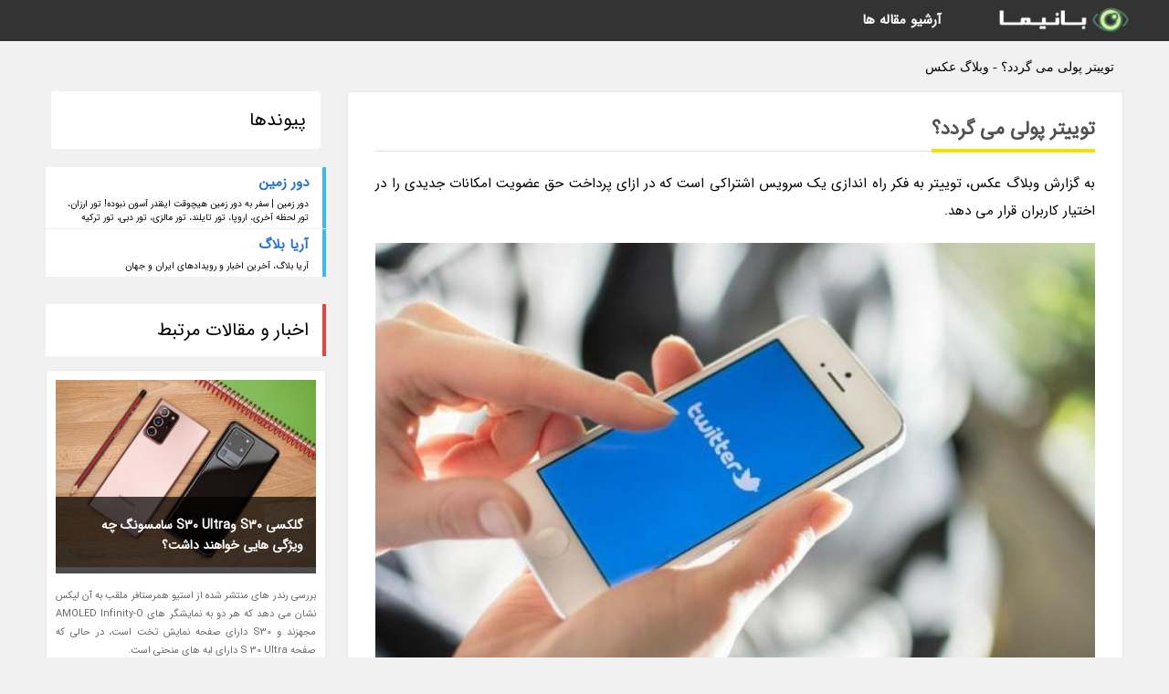

--- FILE ---
content_type: text/html; charset=UTF-8
request_url: https://aks.ariyablog.ir/post/%D8%AA%D9%88%DB%8C%DB%8C%D8%AA%D8%B1-%D9%BE%D9%88%D9%84%DB%8C-%D9%85%DB%8C-%D8%B4%D9%88%D8%AF-6207
body_size: 5483
content:
<!doctype html>
<html dir="rtl">
<head prefix="og: http://ogp.me/ns# fb: http://ogp.me/ns/fb# article: http://ogp.me/ns/article#">
<meta charset="utf-8" />
<title>توییتر پولی می گردد؟ - وبلاگ عکس</title>
<meta name="robots" content="index" >
<link rel="canonical" href="https://aks.ariyablog.ir/post/%D8%AA%D9%88%DB%8C%DB%8C%D8%AA%D8%B1-%D9%BE%D9%88%D9%84%DB%8C-%D9%85%DB%8C-%D8%B4%D9%88%D8%AF-6207" >
<meta property="og:url" content="https://aks.ariyablog.ir/post/%D8%AA%D9%88%DB%8C%DB%8C%D8%AA%D8%B1-%D9%BE%D9%88%D9%84%DB%8C-%D9%85%DB%8C-%D8%B4%D9%88%D8%AF-6207" >
	
<link rel="stylesheet" type="text/css" href="/module/template/banima/css/style.css" >
<link rel="stylesheet" type="text/css" href="/module/template/banima/css/style-banima.css" >	
<meta name="viewport" content="width=device-width, initial-scale=1.0" >
<meta name="twitter:card" content="summary_large_image" />
<meta name="twitter:domain" content="ariyablog.ir" >
<meta property="og:type" content="article">
<meta property="article:publisher" content="https://aks.ariyablog.ir" >
<meta property="og:title" content="توییتر پولی می گردد؟ - وبلاگ عکس" >
<meta property="fb:app_id" content="1147311521992329" >
<meta property="og:image" content="https://aks.ariyablog.ir/upload/2021/06/12/34d5a10703c2-c0ac212b635b-b430184c2bbed3.jpg" />
<meta property="og:site_name" content="وبلاگ عکس" >
   
<script src="/module/template/framework/js/jquery.min.js"></script>   
<script src="/module/template/framework/js/function.js?lastmod=1768517469"></script>


<meta property="og:type" content="article" />
<script src="/module/component/comment/comment-post.js"></script><script src="/module/plugin/mainmenu/headerfiles/megamenu.js"></script>
<link rel="stylesheet" type="text/css" href="/module/plugin/links/headerfiles/links.css" />
<link rel="icon" href="/favicon.ico" type="image/x-icon">
</head>
<body>
<div id="sitebody">
<header>
</header><div class="blog-body">
<article>
<div class="breadcrumbs">
<h1>توییتر پولی می گردد؟ - وبلاگ عکس</h1></div>
<div class="blog-line">
<div id="article-head">
<h2 class="heads"><span>توییتر پولی می گردد؟</span></h2>
<div class="description">
<p>به گزارش وبلاگ عکس، توییتر به فکر راه اندازی یک سرویس اشتراکی است که در ازای پرداخت حق عضویت امکانات جدیدی را در اختیار کاربران قرار می دهد.</p>	
<picture>	
<source media="(max-width: 480px)" srcset="/upload/2021/06/12/cache/thum_34d5a10703c2-c0ac212b635b-b430184c2bbed3.jpg">
<img src="https://aks.ariyablog.ir/upload/2021/06/12/34d5a10703c2-c0ac212b635b-b430184c2bbed3.jpg" alt="توییتر پولی می گردد؟" class="postimg" title="توییتر پولی می شود؟">
</picture>	

<p>به گزارش ایرنا، شبکه اجتماعی توییتر این روز ها فکر راه اندازی یک سرویس پولی و اشتراکی را در سر دارد. جین مانچون وانگ پژوهشگر مستقلی که این روز ها با افشای پیش از موعد امکانات و قابلیت های آینده برنامه های محبوب برای خود شهرتی جهانی دست و پا نموده است، چندی پیش با توییت کردن چند اسکرین شات از این سرویس، جزئیات جدیدی درباره آن منتشر کرد.</p><p>براساس توییت وانگ، این سرویس توییتر آبی (Twitter Blue) نام دارد و حق عضویت در آن ماهانه 2 دلار و 99 سنت است.</p><p>از امکانات ویژه این سرویس برای اعضا می توان به قابلیت ذخیره توییت ها و دسته بندی آن ها در کالکشن های شخصی سازی شده اشاره نمود. این امکان جدید، تعمیمی بر قابلیت بوک مارک توییتر است که در حال حاضر توییت های موردنظر کاربران عادی را به ترتیب زمان انتشار ذخیره می نماید.</p><p>دسترسی به دکمه لغو ارسال توییت/ Undo از دیگر ویژگی های سرویس پولی توییتر است. این سرویس مثل نسخه مشابه خود در سرویس هایی، چون Gmail عمل خواهد نمود و به کاربران اجازه می دهد تا چند ثانیه پس از کلیک روی گزینه ارسال، انتشار یک توییت را لغو نمایند.</p><p>توییتر در چند ماه گذشته برنامه های خود برای راه اندازی یک سرویس پیریمیوم را عیان نموده بود. این شرکت در ماه ژانویه (دی- بهمن 99) رویو/ Revue، یکی از دو سرویس محبوب ارسال خبرنامه ایمیلی را خریداری کرد و اوایل ماه جاری هم دست به خرید شرکت اسکرول زد که یکی از پلتفرم های خرید حق اشتراک محتواست. تمام این خرید های برنامه ریزی شده، توییتر را یک گام دیگر به راه اندازی سرویس اشتراکی خود نزدیک کرد.</p><p>به گفته وانگ، متولیان توییتر در کنار طرح راه اندازی توییتر آبی همچنین در حال آنالیز الگوی عضویت پلکانی هستند که به موجب آن اعضایی که حق عضویت بیشتری بپردازند از امکانات پولی بیشتری بهره مند خواهند شد.</p><p>از آنجایی که تنها منبع درآمد توییتر یعنی تبلیغات این روز ها در مظان نقدها قرار گرفته است، این کمپانی، با 187 میلیون کاربر فعال، انگیزه بالایی برای آنالیز روش های جایگزین برای کسب درآمد دارد.</p><span class="post-source">منبع: فرارو</span>	
</div>
	
<div class="post_infos">
<span class="post_info">تاریخ انتشار: <span content="2021-06-12 23:42:05" >22 خرداد 1400</span></span>

<span class="post_info">آخرین بروزرسانی: <span content="2021-06-12 23:42:05" >22 خرداد 1400</span></span>

<span class="createdby">
<span class="post_info">گردآورنده: <span>aks.ariyablog.ir</span></span>
</span>
<span class="post_info">شناسه مطلب: 7043</span>
</div>
</div>


	
<div class="card w-100 mb-5 shadow-sm"><h3 class="heads commenthead h6 card-header alert-secondary" id="commenthead"><span>به "توییتر پولی می گردد؟" امتیاز دهید</span></h3><div class="comments card-body"><div class="vote" id="votbox"><form action="/module/component/comment/comment-process.php" method="post" class="form-inline d-inline-block"><span class="votetext px-0 form-check d-inline-block">امتیاز دهید: </span><span class="form-check-xs form-check-inline"><label class="form-check-label ps-1" for="inlineRadio1">1</label>
			<input  class="form-check-input" type="radio" id="inlineRadio1" name="rate" value="1"> </span><span class="form-check-xs form-check-inline"><label class="form-check-label ps-1" for="inlineRadio2">2</label>
			<input  class="form-check-input" type="radio" id="inlineRadio2" name="rate" value="2"> </span><span class="form-check-xs form-check-inline"><label class="form-check-label ps-1" for="inlineRadio3">3</label>
			<input  class="form-check-input" type="radio" id="inlineRadio3" name="rate" value="3"> </span><span class="form-check-xs form-check-inline"><label class="form-check-label ps-1" for="inlineRadio4">4</label>
			<input  class="form-check-input" type="radio" id="inlineRadio4" name="rate" value="4"> </span><span class="form-check-xs form-check-inline"><label class="form-check-label ps-1" for="inlineRadio5">5 </label>
			<input  class="form-check-input" type="radio" id="inlineRadio5" name="rate" value="5"> </span><input type="hidden" name="c_id" value="7043"><input type="hidden" name="c_type" value="post"><input type="hidden" name="c_url" value="/post/%D8%AA%D9%88%DB%8C%DB%8C%D8%AA%D8%B1-%D9%BE%D9%88%D9%84%DB%8C-%D9%85%DB%8C-%D8%B4%D9%88%D8%AF-6207"><input type="hidden" name="c_vote" value="1"><button class="btn btn-warning" type="submit">رای</button></form></div></div></div>
			<script>
			function getCookie(cname) {
			  let name = cname + "=";
			  let decodedCookie = decodeURIComponent(document.cookie);
			  let ca = decodedCookie.split(";");
			  for(let i = 0; i <ca.length; i++) {
				let c = ca[i];
				while (c.charAt(0) == " ") {
				  c = c.substring(1);
				}
				if (c.indexOf(name) == 0) {
				  return c.substring(name.length, c.length);
				}
			  }
			  return "";
			}
			function checkCookie() {
			
			  let vote = getCookie("post-7043");
			  if (vote != "") {
			  	var votes=document.getElementById("votbox").innerHTML="امتیاز شما: " + vote;
			  }
			}
			
			checkCookie();
			</script><div class="card w-100 shadow-sm"><h4 class="heads commenthead h6 card-header alert-secondary"><span>دیدگاه های مرتبط با "توییتر پولی می گردد؟"</span></h4><div class="respond card-body"><span class="comment_title small card-header w-100 mb-3 d-block text-danger">* نظرتان را در مورد این مقاله با ما درمیان بگذارید</span><div><form action="#" method="POST" class="comment-form" id="comment-form" ><div id="replytoname" class="alert-info mb-3 w-100"></div><div id="name-group" class="form-group mb-3"><input type="text" class="form-control bg-light" name="name" placeholder="نام (لازم)"></div><div id="email-group" class="form-group mb-3"><input style="direction:rtl;text-align:right" type="text" class="form-control bg-light" name="email" id="commentformemail" placeholder="ایمیل (لازم - نمایش داده نمی‌شود)"></div><div id="phone-group" class="form-group mb-3"><input type="text" class="form-control bg-light" name="phone" placeholder="شماره موبایل (اختیاری - نمایش داده نمی‌شود)"></div><div id="comment-group" class="form-group mb-3"><textarea class="form-control bg-light" name="comment" cols="45" rows="8" placeholder="دیدگاه یا سوال (لازم)"></textarea></div><div id="captcha-group" class="form-group mb-3"><label class="captcha mb-3">سوال اتفاقی: نام پایتخت ایران چیست؟</label><input type="text" class="form-control bg-light" name="captcha"></div><input type="hidden" class="form-control" name="content_id" value="7043"><input type="hidden" class="form-control" name="content_type" value="post"></form><button class="btn btn-success mb-3" onclick="myformhandler('comment-form','/module/component/comment/comment-process.php','formalert',false)" >ارسال</button> <span class="formalert"></span></div></div></div></div>
</article>

<aside>
<div id="sidebar">
	
 

<div class="tourel-head alert alert-purple">پیوندها</div><ul class="sidemenu list-group mb-5"><li class="list-group-item list-group-item-action p-3"><h4 class="h6 m-0"><a href="https://dorezamin.com">دور زمین</a></h4><p class="small m-0">دور زمین | سفر به دور زمین هیچوقت اینقدر آسون نبوده! تور ارزان، تور لحظه آخری، اروپا، تور تایلند، تور مالزی، تور دبی، تور ترکیه</p></li><li class="list-group-item list-group-item-action p-3"><h4 class="h6 m-0"><a href="https://ariyablog.ir">آریا بلاگ</a></h4><p class="small m-0">آریا بلاگ، آخرین اخبار و رویدادهای ایران و جهان</p></li></ul>
	<div class="tourel-head">اخبار و مقالات مرتبط</div>

<div class="posts printhide sidposts">
<div class="imgtitle">
	<img src="/upload/2020/12/27/cache/thum_a39d832ab14-daecf9c6b9-9ee5e012cb322.jpg" width="285" height="205" alt="گلکسی S30 وS30 Ultra سامسونگ چه ویژگی هایی خواهند داشت؟">
<a class="poststitle" href="/post/%DA%AF%D9%84%DA%A9%D8%B3%DB%8C-s30-%D9%88s30-ultra-%D8%B3%D8%A7%D9%85%D8%B3%D9%88%D9%86%DA%AF-%DA%86%D9%87-%D9%88%DB%8C%DA%98%DA%AF%DB%8C-3264">
گلکسی S30 وS30 Ultra سامسونگ چه ویژگی هایی خواهند داشت؟</a>

	</div>
<div class="right">
<p class="description">
   بررسی رندر های منتشر شده از استیو همرستافر ملقب به آن لیکس نشان می دهد که هر دو به نمایشگر های AMOLED Infinity-O مجهزند و S30 دارای صفحه نمایش تخت است، در حالی که صفحه S 30 Ultra دارای لبه های منحنی است.   </p>

</div>
</div>


<div class="posts printhide sidposts">
<div class="imgtitle">
	<img src="/upload/2020/10/22/cache/thum_0518738f84f6-e770522dec6d-d0cb6c66328981b.jpg" width="285" height="205" alt="دروغ سیزده بدر یا اول آوریل چه تاریخچه ای دارد؟">
<a class="poststitle" href="/post/%D8%AF%D8%B1%D9%88%D8%BA-%D8%B3%DB%8C%D8%B2%D8%AF%D9%87-%D8%A8%D8%AF%D8%B1-%DB%8C%D8%A7-%D8%A7%D9%88%D9%84-%D8%A2%D9%88%D8%B1%DB%8C%D9%84-%DA%86%D9%87-5022">
دروغ سیزده بدر یا اول آوریل چه تاریخچه ای دارد؟</a>

	</div>
<div class="right">
<p class="description">
به طور معمول، بسیاری از افراد در روز سیزده بدر، با مطرح کردن وقایع و اتفاقاتی شگفت انگیز و گاه غیر قابل باور با اطرافیان خود شوخی می کنند و اصطلاحاً آن ها را سر کار می گذارند! به همین دلیل، در این مطلب فلسفه به وجود آمدن دروغ سیزده بدر یا دروغ اول آوریل را شرح داده و چند مورد از جالب...</p>

</div>
</div>


<div class="posts printhide sidposts">
<div class="imgtitle">
	<img src="/upload/2019/09/14/cache/thum_a7c97a8b-6791e971248490-997728ee2.jpg" width="285" height="205" alt="لذت سفر با تور کریسمس شهر آنکارا">
<a class="poststitle" href="/post/%D9%84%D8%B0%D8%AA-%D8%B3%D9%81%D8%B1-%D8%A8%D8%A7-%D8%AA%D9%88%D8%B1-%DA%A9%D8%B1%DB%8C%D8%B3%D9%85%D8%B3-%D8%B4%D9%87%D8%B1-%D8%A2%D9%86%DA%A9%D8%A7%D8%B1%D8%A7-1344">
لذت سفر با تور کریسمس شهر آنکارا</a>

	</div>
<div class="right">
<p class="description">
آنکارا یکی از منطقه های خاص ترکیه است و جذابیت های بسیار زیادی در فصل زمستان دارد. تور کریسمس آنکارا تمامی جذابیت های زمستانی این شهر را در کوتاه ترین زمان به شما نشان می دهد. با ثبت نام در تور کریسمس آنکارا می توانید با مهمترین جشن های ترکیه در کلیساها و مکان های گردشگری شهر آشنا...</p>

</div>
</div>


<div class="posts printhide sidposts">
<div class="imgtitle">
	<img src="/upload/2025/02/08/cache/thum_f93ec91513c4-bb5d2d7276b414-bbcb9f55f.jpg" width="285" height="205" alt="بهترین شهر کانادا">
<a class="poststitle" href="/post/%D8%A8%D9%87%D8%AA%D8%B1%DB%8C%D9%86-%D8%B4%D9%87%D8%B1-%DA%A9%D8%A7%D9%86%D8%A7%D8%AF%D8%A7-9797">
بهترین شهر کانادا</a>

	</div>
<div class="right">
<p class="description">
بدون شک کانادا یکی از اولین انتخاب های ایرانیان برای مهاجرت است؛ بنابراین طبیعیست که مهمترین سوال آن ها این باشد که بهترین شهر کانادا برای ایرانیان کدام است؟</p>

</div>
</div>

	

		
</div>
</aside>

</div>
					
<div class="container"><div class="w-100"><ol class="breadcrumb"><li class="breadcrumb-item"><a href="https://aks.ariyablog.ir">وبلاگ عکس</a></li><li class="separate px-2">»</li><li class="here breadcrumb-item">توییتر پولی می گردد؟</li></ol></div></div>

<div id="header">
<nav>
<div class="menu-container">
<a href="https://aks.ariyablog.ir" id="logo" title="وبلاگ عکس"><img src="https://aks.ariyablog.ir/upload/logo/banima.ir.png" alt="وبلاگ عکس" ></a>
<div class="menu">	
<ul><li><a href="/posts/blog" rel="nofollow" >آرشیو مقاله ها</a></li></ul></div>
</div>
</nav>
</div>

</div>
<footer>
<div id="mainfooter">
<div id="footer">
</div>
</div>
<div id="copyright">
Copyright © 2015-2026 ariyablog.ir All rights reserved.
</div>
</footer>
<span class="phone">
</span>
<script defer src="https://static.cloudflareinsights.com/beacon.min.js/vcd15cbe7772f49c399c6a5babf22c1241717689176015" integrity="sha512-ZpsOmlRQV6y907TI0dKBHq9Md29nnaEIPlkf84rnaERnq6zvWvPUqr2ft8M1aS28oN72PdrCzSjY4U6VaAw1EQ==" data-cf-beacon='{"version":"2024.11.0","token":"b415c0b71a7c42aeb73a1a8be992d56d","r":1,"server_timing":{"name":{"cfCacheStatus":true,"cfEdge":true,"cfExtPri":true,"cfL4":true,"cfOrigin":true,"cfSpeedBrain":true},"location_startswith":null}}' crossorigin="anonymous"></script>
</body>
</html>